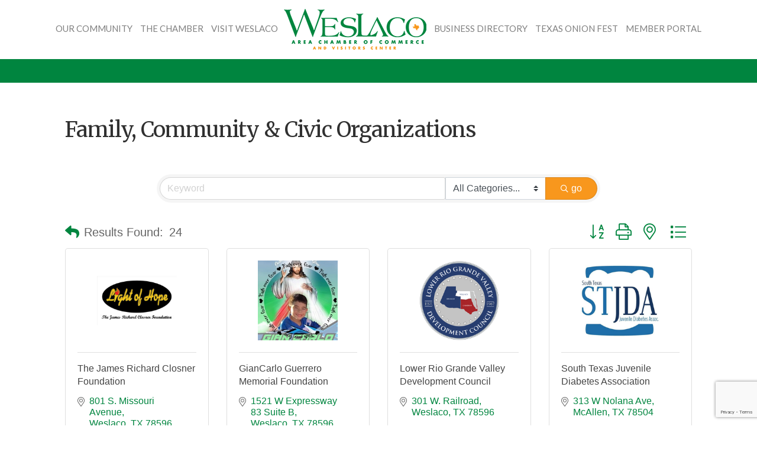

--- FILE ---
content_type: text/html; charset=utf-8
request_url: https://www.google.com/recaptcha/enterprise/anchor?ar=1&k=6LfI_T8rAAAAAMkWHrLP_GfSf3tLy9tKa839wcWa&co=aHR0cHM6Ly9idXNpbmVzcy53ZXNsYWNvLmNvbTo0NDM.&hl=en&v=PoyoqOPhxBO7pBk68S4YbpHZ&size=invisible&anchor-ms=20000&execute-ms=30000&cb=xnrawyi1if2y
body_size: 48701
content:
<!DOCTYPE HTML><html dir="ltr" lang="en"><head><meta http-equiv="Content-Type" content="text/html; charset=UTF-8">
<meta http-equiv="X-UA-Compatible" content="IE=edge">
<title>reCAPTCHA</title>
<style type="text/css">
/* cyrillic-ext */
@font-face {
  font-family: 'Roboto';
  font-style: normal;
  font-weight: 400;
  font-stretch: 100%;
  src: url(//fonts.gstatic.com/s/roboto/v48/KFO7CnqEu92Fr1ME7kSn66aGLdTylUAMa3GUBHMdazTgWw.woff2) format('woff2');
  unicode-range: U+0460-052F, U+1C80-1C8A, U+20B4, U+2DE0-2DFF, U+A640-A69F, U+FE2E-FE2F;
}
/* cyrillic */
@font-face {
  font-family: 'Roboto';
  font-style: normal;
  font-weight: 400;
  font-stretch: 100%;
  src: url(//fonts.gstatic.com/s/roboto/v48/KFO7CnqEu92Fr1ME7kSn66aGLdTylUAMa3iUBHMdazTgWw.woff2) format('woff2');
  unicode-range: U+0301, U+0400-045F, U+0490-0491, U+04B0-04B1, U+2116;
}
/* greek-ext */
@font-face {
  font-family: 'Roboto';
  font-style: normal;
  font-weight: 400;
  font-stretch: 100%;
  src: url(//fonts.gstatic.com/s/roboto/v48/KFO7CnqEu92Fr1ME7kSn66aGLdTylUAMa3CUBHMdazTgWw.woff2) format('woff2');
  unicode-range: U+1F00-1FFF;
}
/* greek */
@font-face {
  font-family: 'Roboto';
  font-style: normal;
  font-weight: 400;
  font-stretch: 100%;
  src: url(//fonts.gstatic.com/s/roboto/v48/KFO7CnqEu92Fr1ME7kSn66aGLdTylUAMa3-UBHMdazTgWw.woff2) format('woff2');
  unicode-range: U+0370-0377, U+037A-037F, U+0384-038A, U+038C, U+038E-03A1, U+03A3-03FF;
}
/* math */
@font-face {
  font-family: 'Roboto';
  font-style: normal;
  font-weight: 400;
  font-stretch: 100%;
  src: url(//fonts.gstatic.com/s/roboto/v48/KFO7CnqEu92Fr1ME7kSn66aGLdTylUAMawCUBHMdazTgWw.woff2) format('woff2');
  unicode-range: U+0302-0303, U+0305, U+0307-0308, U+0310, U+0312, U+0315, U+031A, U+0326-0327, U+032C, U+032F-0330, U+0332-0333, U+0338, U+033A, U+0346, U+034D, U+0391-03A1, U+03A3-03A9, U+03B1-03C9, U+03D1, U+03D5-03D6, U+03F0-03F1, U+03F4-03F5, U+2016-2017, U+2034-2038, U+203C, U+2040, U+2043, U+2047, U+2050, U+2057, U+205F, U+2070-2071, U+2074-208E, U+2090-209C, U+20D0-20DC, U+20E1, U+20E5-20EF, U+2100-2112, U+2114-2115, U+2117-2121, U+2123-214F, U+2190, U+2192, U+2194-21AE, U+21B0-21E5, U+21F1-21F2, U+21F4-2211, U+2213-2214, U+2216-22FF, U+2308-230B, U+2310, U+2319, U+231C-2321, U+2336-237A, U+237C, U+2395, U+239B-23B7, U+23D0, U+23DC-23E1, U+2474-2475, U+25AF, U+25B3, U+25B7, U+25BD, U+25C1, U+25CA, U+25CC, U+25FB, U+266D-266F, U+27C0-27FF, U+2900-2AFF, U+2B0E-2B11, U+2B30-2B4C, U+2BFE, U+3030, U+FF5B, U+FF5D, U+1D400-1D7FF, U+1EE00-1EEFF;
}
/* symbols */
@font-face {
  font-family: 'Roboto';
  font-style: normal;
  font-weight: 400;
  font-stretch: 100%;
  src: url(//fonts.gstatic.com/s/roboto/v48/KFO7CnqEu92Fr1ME7kSn66aGLdTylUAMaxKUBHMdazTgWw.woff2) format('woff2');
  unicode-range: U+0001-000C, U+000E-001F, U+007F-009F, U+20DD-20E0, U+20E2-20E4, U+2150-218F, U+2190, U+2192, U+2194-2199, U+21AF, U+21E6-21F0, U+21F3, U+2218-2219, U+2299, U+22C4-22C6, U+2300-243F, U+2440-244A, U+2460-24FF, U+25A0-27BF, U+2800-28FF, U+2921-2922, U+2981, U+29BF, U+29EB, U+2B00-2BFF, U+4DC0-4DFF, U+FFF9-FFFB, U+10140-1018E, U+10190-1019C, U+101A0, U+101D0-101FD, U+102E0-102FB, U+10E60-10E7E, U+1D2C0-1D2D3, U+1D2E0-1D37F, U+1F000-1F0FF, U+1F100-1F1AD, U+1F1E6-1F1FF, U+1F30D-1F30F, U+1F315, U+1F31C, U+1F31E, U+1F320-1F32C, U+1F336, U+1F378, U+1F37D, U+1F382, U+1F393-1F39F, U+1F3A7-1F3A8, U+1F3AC-1F3AF, U+1F3C2, U+1F3C4-1F3C6, U+1F3CA-1F3CE, U+1F3D4-1F3E0, U+1F3ED, U+1F3F1-1F3F3, U+1F3F5-1F3F7, U+1F408, U+1F415, U+1F41F, U+1F426, U+1F43F, U+1F441-1F442, U+1F444, U+1F446-1F449, U+1F44C-1F44E, U+1F453, U+1F46A, U+1F47D, U+1F4A3, U+1F4B0, U+1F4B3, U+1F4B9, U+1F4BB, U+1F4BF, U+1F4C8-1F4CB, U+1F4D6, U+1F4DA, U+1F4DF, U+1F4E3-1F4E6, U+1F4EA-1F4ED, U+1F4F7, U+1F4F9-1F4FB, U+1F4FD-1F4FE, U+1F503, U+1F507-1F50B, U+1F50D, U+1F512-1F513, U+1F53E-1F54A, U+1F54F-1F5FA, U+1F610, U+1F650-1F67F, U+1F687, U+1F68D, U+1F691, U+1F694, U+1F698, U+1F6AD, U+1F6B2, U+1F6B9-1F6BA, U+1F6BC, U+1F6C6-1F6CF, U+1F6D3-1F6D7, U+1F6E0-1F6EA, U+1F6F0-1F6F3, U+1F6F7-1F6FC, U+1F700-1F7FF, U+1F800-1F80B, U+1F810-1F847, U+1F850-1F859, U+1F860-1F887, U+1F890-1F8AD, U+1F8B0-1F8BB, U+1F8C0-1F8C1, U+1F900-1F90B, U+1F93B, U+1F946, U+1F984, U+1F996, U+1F9E9, U+1FA00-1FA6F, U+1FA70-1FA7C, U+1FA80-1FA89, U+1FA8F-1FAC6, U+1FACE-1FADC, U+1FADF-1FAE9, U+1FAF0-1FAF8, U+1FB00-1FBFF;
}
/* vietnamese */
@font-face {
  font-family: 'Roboto';
  font-style: normal;
  font-weight: 400;
  font-stretch: 100%;
  src: url(//fonts.gstatic.com/s/roboto/v48/KFO7CnqEu92Fr1ME7kSn66aGLdTylUAMa3OUBHMdazTgWw.woff2) format('woff2');
  unicode-range: U+0102-0103, U+0110-0111, U+0128-0129, U+0168-0169, U+01A0-01A1, U+01AF-01B0, U+0300-0301, U+0303-0304, U+0308-0309, U+0323, U+0329, U+1EA0-1EF9, U+20AB;
}
/* latin-ext */
@font-face {
  font-family: 'Roboto';
  font-style: normal;
  font-weight: 400;
  font-stretch: 100%;
  src: url(//fonts.gstatic.com/s/roboto/v48/KFO7CnqEu92Fr1ME7kSn66aGLdTylUAMa3KUBHMdazTgWw.woff2) format('woff2');
  unicode-range: U+0100-02BA, U+02BD-02C5, U+02C7-02CC, U+02CE-02D7, U+02DD-02FF, U+0304, U+0308, U+0329, U+1D00-1DBF, U+1E00-1E9F, U+1EF2-1EFF, U+2020, U+20A0-20AB, U+20AD-20C0, U+2113, U+2C60-2C7F, U+A720-A7FF;
}
/* latin */
@font-face {
  font-family: 'Roboto';
  font-style: normal;
  font-weight: 400;
  font-stretch: 100%;
  src: url(//fonts.gstatic.com/s/roboto/v48/KFO7CnqEu92Fr1ME7kSn66aGLdTylUAMa3yUBHMdazQ.woff2) format('woff2');
  unicode-range: U+0000-00FF, U+0131, U+0152-0153, U+02BB-02BC, U+02C6, U+02DA, U+02DC, U+0304, U+0308, U+0329, U+2000-206F, U+20AC, U+2122, U+2191, U+2193, U+2212, U+2215, U+FEFF, U+FFFD;
}
/* cyrillic-ext */
@font-face {
  font-family: 'Roboto';
  font-style: normal;
  font-weight: 500;
  font-stretch: 100%;
  src: url(//fonts.gstatic.com/s/roboto/v48/KFO7CnqEu92Fr1ME7kSn66aGLdTylUAMa3GUBHMdazTgWw.woff2) format('woff2');
  unicode-range: U+0460-052F, U+1C80-1C8A, U+20B4, U+2DE0-2DFF, U+A640-A69F, U+FE2E-FE2F;
}
/* cyrillic */
@font-face {
  font-family: 'Roboto';
  font-style: normal;
  font-weight: 500;
  font-stretch: 100%;
  src: url(//fonts.gstatic.com/s/roboto/v48/KFO7CnqEu92Fr1ME7kSn66aGLdTylUAMa3iUBHMdazTgWw.woff2) format('woff2');
  unicode-range: U+0301, U+0400-045F, U+0490-0491, U+04B0-04B1, U+2116;
}
/* greek-ext */
@font-face {
  font-family: 'Roboto';
  font-style: normal;
  font-weight: 500;
  font-stretch: 100%;
  src: url(//fonts.gstatic.com/s/roboto/v48/KFO7CnqEu92Fr1ME7kSn66aGLdTylUAMa3CUBHMdazTgWw.woff2) format('woff2');
  unicode-range: U+1F00-1FFF;
}
/* greek */
@font-face {
  font-family: 'Roboto';
  font-style: normal;
  font-weight: 500;
  font-stretch: 100%;
  src: url(//fonts.gstatic.com/s/roboto/v48/KFO7CnqEu92Fr1ME7kSn66aGLdTylUAMa3-UBHMdazTgWw.woff2) format('woff2');
  unicode-range: U+0370-0377, U+037A-037F, U+0384-038A, U+038C, U+038E-03A1, U+03A3-03FF;
}
/* math */
@font-face {
  font-family: 'Roboto';
  font-style: normal;
  font-weight: 500;
  font-stretch: 100%;
  src: url(//fonts.gstatic.com/s/roboto/v48/KFO7CnqEu92Fr1ME7kSn66aGLdTylUAMawCUBHMdazTgWw.woff2) format('woff2');
  unicode-range: U+0302-0303, U+0305, U+0307-0308, U+0310, U+0312, U+0315, U+031A, U+0326-0327, U+032C, U+032F-0330, U+0332-0333, U+0338, U+033A, U+0346, U+034D, U+0391-03A1, U+03A3-03A9, U+03B1-03C9, U+03D1, U+03D5-03D6, U+03F0-03F1, U+03F4-03F5, U+2016-2017, U+2034-2038, U+203C, U+2040, U+2043, U+2047, U+2050, U+2057, U+205F, U+2070-2071, U+2074-208E, U+2090-209C, U+20D0-20DC, U+20E1, U+20E5-20EF, U+2100-2112, U+2114-2115, U+2117-2121, U+2123-214F, U+2190, U+2192, U+2194-21AE, U+21B0-21E5, U+21F1-21F2, U+21F4-2211, U+2213-2214, U+2216-22FF, U+2308-230B, U+2310, U+2319, U+231C-2321, U+2336-237A, U+237C, U+2395, U+239B-23B7, U+23D0, U+23DC-23E1, U+2474-2475, U+25AF, U+25B3, U+25B7, U+25BD, U+25C1, U+25CA, U+25CC, U+25FB, U+266D-266F, U+27C0-27FF, U+2900-2AFF, U+2B0E-2B11, U+2B30-2B4C, U+2BFE, U+3030, U+FF5B, U+FF5D, U+1D400-1D7FF, U+1EE00-1EEFF;
}
/* symbols */
@font-face {
  font-family: 'Roboto';
  font-style: normal;
  font-weight: 500;
  font-stretch: 100%;
  src: url(//fonts.gstatic.com/s/roboto/v48/KFO7CnqEu92Fr1ME7kSn66aGLdTylUAMaxKUBHMdazTgWw.woff2) format('woff2');
  unicode-range: U+0001-000C, U+000E-001F, U+007F-009F, U+20DD-20E0, U+20E2-20E4, U+2150-218F, U+2190, U+2192, U+2194-2199, U+21AF, U+21E6-21F0, U+21F3, U+2218-2219, U+2299, U+22C4-22C6, U+2300-243F, U+2440-244A, U+2460-24FF, U+25A0-27BF, U+2800-28FF, U+2921-2922, U+2981, U+29BF, U+29EB, U+2B00-2BFF, U+4DC0-4DFF, U+FFF9-FFFB, U+10140-1018E, U+10190-1019C, U+101A0, U+101D0-101FD, U+102E0-102FB, U+10E60-10E7E, U+1D2C0-1D2D3, U+1D2E0-1D37F, U+1F000-1F0FF, U+1F100-1F1AD, U+1F1E6-1F1FF, U+1F30D-1F30F, U+1F315, U+1F31C, U+1F31E, U+1F320-1F32C, U+1F336, U+1F378, U+1F37D, U+1F382, U+1F393-1F39F, U+1F3A7-1F3A8, U+1F3AC-1F3AF, U+1F3C2, U+1F3C4-1F3C6, U+1F3CA-1F3CE, U+1F3D4-1F3E0, U+1F3ED, U+1F3F1-1F3F3, U+1F3F5-1F3F7, U+1F408, U+1F415, U+1F41F, U+1F426, U+1F43F, U+1F441-1F442, U+1F444, U+1F446-1F449, U+1F44C-1F44E, U+1F453, U+1F46A, U+1F47D, U+1F4A3, U+1F4B0, U+1F4B3, U+1F4B9, U+1F4BB, U+1F4BF, U+1F4C8-1F4CB, U+1F4D6, U+1F4DA, U+1F4DF, U+1F4E3-1F4E6, U+1F4EA-1F4ED, U+1F4F7, U+1F4F9-1F4FB, U+1F4FD-1F4FE, U+1F503, U+1F507-1F50B, U+1F50D, U+1F512-1F513, U+1F53E-1F54A, U+1F54F-1F5FA, U+1F610, U+1F650-1F67F, U+1F687, U+1F68D, U+1F691, U+1F694, U+1F698, U+1F6AD, U+1F6B2, U+1F6B9-1F6BA, U+1F6BC, U+1F6C6-1F6CF, U+1F6D3-1F6D7, U+1F6E0-1F6EA, U+1F6F0-1F6F3, U+1F6F7-1F6FC, U+1F700-1F7FF, U+1F800-1F80B, U+1F810-1F847, U+1F850-1F859, U+1F860-1F887, U+1F890-1F8AD, U+1F8B0-1F8BB, U+1F8C0-1F8C1, U+1F900-1F90B, U+1F93B, U+1F946, U+1F984, U+1F996, U+1F9E9, U+1FA00-1FA6F, U+1FA70-1FA7C, U+1FA80-1FA89, U+1FA8F-1FAC6, U+1FACE-1FADC, U+1FADF-1FAE9, U+1FAF0-1FAF8, U+1FB00-1FBFF;
}
/* vietnamese */
@font-face {
  font-family: 'Roboto';
  font-style: normal;
  font-weight: 500;
  font-stretch: 100%;
  src: url(//fonts.gstatic.com/s/roboto/v48/KFO7CnqEu92Fr1ME7kSn66aGLdTylUAMa3OUBHMdazTgWw.woff2) format('woff2');
  unicode-range: U+0102-0103, U+0110-0111, U+0128-0129, U+0168-0169, U+01A0-01A1, U+01AF-01B0, U+0300-0301, U+0303-0304, U+0308-0309, U+0323, U+0329, U+1EA0-1EF9, U+20AB;
}
/* latin-ext */
@font-face {
  font-family: 'Roboto';
  font-style: normal;
  font-weight: 500;
  font-stretch: 100%;
  src: url(//fonts.gstatic.com/s/roboto/v48/KFO7CnqEu92Fr1ME7kSn66aGLdTylUAMa3KUBHMdazTgWw.woff2) format('woff2');
  unicode-range: U+0100-02BA, U+02BD-02C5, U+02C7-02CC, U+02CE-02D7, U+02DD-02FF, U+0304, U+0308, U+0329, U+1D00-1DBF, U+1E00-1E9F, U+1EF2-1EFF, U+2020, U+20A0-20AB, U+20AD-20C0, U+2113, U+2C60-2C7F, U+A720-A7FF;
}
/* latin */
@font-face {
  font-family: 'Roboto';
  font-style: normal;
  font-weight: 500;
  font-stretch: 100%;
  src: url(//fonts.gstatic.com/s/roboto/v48/KFO7CnqEu92Fr1ME7kSn66aGLdTylUAMa3yUBHMdazQ.woff2) format('woff2');
  unicode-range: U+0000-00FF, U+0131, U+0152-0153, U+02BB-02BC, U+02C6, U+02DA, U+02DC, U+0304, U+0308, U+0329, U+2000-206F, U+20AC, U+2122, U+2191, U+2193, U+2212, U+2215, U+FEFF, U+FFFD;
}
/* cyrillic-ext */
@font-face {
  font-family: 'Roboto';
  font-style: normal;
  font-weight: 900;
  font-stretch: 100%;
  src: url(//fonts.gstatic.com/s/roboto/v48/KFO7CnqEu92Fr1ME7kSn66aGLdTylUAMa3GUBHMdazTgWw.woff2) format('woff2');
  unicode-range: U+0460-052F, U+1C80-1C8A, U+20B4, U+2DE0-2DFF, U+A640-A69F, U+FE2E-FE2F;
}
/* cyrillic */
@font-face {
  font-family: 'Roboto';
  font-style: normal;
  font-weight: 900;
  font-stretch: 100%;
  src: url(//fonts.gstatic.com/s/roboto/v48/KFO7CnqEu92Fr1ME7kSn66aGLdTylUAMa3iUBHMdazTgWw.woff2) format('woff2');
  unicode-range: U+0301, U+0400-045F, U+0490-0491, U+04B0-04B1, U+2116;
}
/* greek-ext */
@font-face {
  font-family: 'Roboto';
  font-style: normal;
  font-weight: 900;
  font-stretch: 100%;
  src: url(//fonts.gstatic.com/s/roboto/v48/KFO7CnqEu92Fr1ME7kSn66aGLdTylUAMa3CUBHMdazTgWw.woff2) format('woff2');
  unicode-range: U+1F00-1FFF;
}
/* greek */
@font-face {
  font-family: 'Roboto';
  font-style: normal;
  font-weight: 900;
  font-stretch: 100%;
  src: url(//fonts.gstatic.com/s/roboto/v48/KFO7CnqEu92Fr1ME7kSn66aGLdTylUAMa3-UBHMdazTgWw.woff2) format('woff2');
  unicode-range: U+0370-0377, U+037A-037F, U+0384-038A, U+038C, U+038E-03A1, U+03A3-03FF;
}
/* math */
@font-face {
  font-family: 'Roboto';
  font-style: normal;
  font-weight: 900;
  font-stretch: 100%;
  src: url(//fonts.gstatic.com/s/roboto/v48/KFO7CnqEu92Fr1ME7kSn66aGLdTylUAMawCUBHMdazTgWw.woff2) format('woff2');
  unicode-range: U+0302-0303, U+0305, U+0307-0308, U+0310, U+0312, U+0315, U+031A, U+0326-0327, U+032C, U+032F-0330, U+0332-0333, U+0338, U+033A, U+0346, U+034D, U+0391-03A1, U+03A3-03A9, U+03B1-03C9, U+03D1, U+03D5-03D6, U+03F0-03F1, U+03F4-03F5, U+2016-2017, U+2034-2038, U+203C, U+2040, U+2043, U+2047, U+2050, U+2057, U+205F, U+2070-2071, U+2074-208E, U+2090-209C, U+20D0-20DC, U+20E1, U+20E5-20EF, U+2100-2112, U+2114-2115, U+2117-2121, U+2123-214F, U+2190, U+2192, U+2194-21AE, U+21B0-21E5, U+21F1-21F2, U+21F4-2211, U+2213-2214, U+2216-22FF, U+2308-230B, U+2310, U+2319, U+231C-2321, U+2336-237A, U+237C, U+2395, U+239B-23B7, U+23D0, U+23DC-23E1, U+2474-2475, U+25AF, U+25B3, U+25B7, U+25BD, U+25C1, U+25CA, U+25CC, U+25FB, U+266D-266F, U+27C0-27FF, U+2900-2AFF, U+2B0E-2B11, U+2B30-2B4C, U+2BFE, U+3030, U+FF5B, U+FF5D, U+1D400-1D7FF, U+1EE00-1EEFF;
}
/* symbols */
@font-face {
  font-family: 'Roboto';
  font-style: normal;
  font-weight: 900;
  font-stretch: 100%;
  src: url(//fonts.gstatic.com/s/roboto/v48/KFO7CnqEu92Fr1ME7kSn66aGLdTylUAMaxKUBHMdazTgWw.woff2) format('woff2');
  unicode-range: U+0001-000C, U+000E-001F, U+007F-009F, U+20DD-20E0, U+20E2-20E4, U+2150-218F, U+2190, U+2192, U+2194-2199, U+21AF, U+21E6-21F0, U+21F3, U+2218-2219, U+2299, U+22C4-22C6, U+2300-243F, U+2440-244A, U+2460-24FF, U+25A0-27BF, U+2800-28FF, U+2921-2922, U+2981, U+29BF, U+29EB, U+2B00-2BFF, U+4DC0-4DFF, U+FFF9-FFFB, U+10140-1018E, U+10190-1019C, U+101A0, U+101D0-101FD, U+102E0-102FB, U+10E60-10E7E, U+1D2C0-1D2D3, U+1D2E0-1D37F, U+1F000-1F0FF, U+1F100-1F1AD, U+1F1E6-1F1FF, U+1F30D-1F30F, U+1F315, U+1F31C, U+1F31E, U+1F320-1F32C, U+1F336, U+1F378, U+1F37D, U+1F382, U+1F393-1F39F, U+1F3A7-1F3A8, U+1F3AC-1F3AF, U+1F3C2, U+1F3C4-1F3C6, U+1F3CA-1F3CE, U+1F3D4-1F3E0, U+1F3ED, U+1F3F1-1F3F3, U+1F3F5-1F3F7, U+1F408, U+1F415, U+1F41F, U+1F426, U+1F43F, U+1F441-1F442, U+1F444, U+1F446-1F449, U+1F44C-1F44E, U+1F453, U+1F46A, U+1F47D, U+1F4A3, U+1F4B0, U+1F4B3, U+1F4B9, U+1F4BB, U+1F4BF, U+1F4C8-1F4CB, U+1F4D6, U+1F4DA, U+1F4DF, U+1F4E3-1F4E6, U+1F4EA-1F4ED, U+1F4F7, U+1F4F9-1F4FB, U+1F4FD-1F4FE, U+1F503, U+1F507-1F50B, U+1F50D, U+1F512-1F513, U+1F53E-1F54A, U+1F54F-1F5FA, U+1F610, U+1F650-1F67F, U+1F687, U+1F68D, U+1F691, U+1F694, U+1F698, U+1F6AD, U+1F6B2, U+1F6B9-1F6BA, U+1F6BC, U+1F6C6-1F6CF, U+1F6D3-1F6D7, U+1F6E0-1F6EA, U+1F6F0-1F6F3, U+1F6F7-1F6FC, U+1F700-1F7FF, U+1F800-1F80B, U+1F810-1F847, U+1F850-1F859, U+1F860-1F887, U+1F890-1F8AD, U+1F8B0-1F8BB, U+1F8C0-1F8C1, U+1F900-1F90B, U+1F93B, U+1F946, U+1F984, U+1F996, U+1F9E9, U+1FA00-1FA6F, U+1FA70-1FA7C, U+1FA80-1FA89, U+1FA8F-1FAC6, U+1FACE-1FADC, U+1FADF-1FAE9, U+1FAF0-1FAF8, U+1FB00-1FBFF;
}
/* vietnamese */
@font-face {
  font-family: 'Roboto';
  font-style: normal;
  font-weight: 900;
  font-stretch: 100%;
  src: url(//fonts.gstatic.com/s/roboto/v48/KFO7CnqEu92Fr1ME7kSn66aGLdTylUAMa3OUBHMdazTgWw.woff2) format('woff2');
  unicode-range: U+0102-0103, U+0110-0111, U+0128-0129, U+0168-0169, U+01A0-01A1, U+01AF-01B0, U+0300-0301, U+0303-0304, U+0308-0309, U+0323, U+0329, U+1EA0-1EF9, U+20AB;
}
/* latin-ext */
@font-face {
  font-family: 'Roboto';
  font-style: normal;
  font-weight: 900;
  font-stretch: 100%;
  src: url(//fonts.gstatic.com/s/roboto/v48/KFO7CnqEu92Fr1ME7kSn66aGLdTylUAMa3KUBHMdazTgWw.woff2) format('woff2');
  unicode-range: U+0100-02BA, U+02BD-02C5, U+02C7-02CC, U+02CE-02D7, U+02DD-02FF, U+0304, U+0308, U+0329, U+1D00-1DBF, U+1E00-1E9F, U+1EF2-1EFF, U+2020, U+20A0-20AB, U+20AD-20C0, U+2113, U+2C60-2C7F, U+A720-A7FF;
}
/* latin */
@font-face {
  font-family: 'Roboto';
  font-style: normal;
  font-weight: 900;
  font-stretch: 100%;
  src: url(//fonts.gstatic.com/s/roboto/v48/KFO7CnqEu92Fr1ME7kSn66aGLdTylUAMa3yUBHMdazQ.woff2) format('woff2');
  unicode-range: U+0000-00FF, U+0131, U+0152-0153, U+02BB-02BC, U+02C6, U+02DA, U+02DC, U+0304, U+0308, U+0329, U+2000-206F, U+20AC, U+2122, U+2191, U+2193, U+2212, U+2215, U+FEFF, U+FFFD;
}

</style>
<link rel="stylesheet" type="text/css" href="https://www.gstatic.com/recaptcha/releases/PoyoqOPhxBO7pBk68S4YbpHZ/styles__ltr.css">
<script nonce="b9T7Lxa42iDbvor5mn7HTw" type="text/javascript">window['__recaptcha_api'] = 'https://www.google.com/recaptcha/enterprise/';</script>
<script type="text/javascript" src="https://www.gstatic.com/recaptcha/releases/PoyoqOPhxBO7pBk68S4YbpHZ/recaptcha__en.js" nonce="b9T7Lxa42iDbvor5mn7HTw">
      
    </script></head>
<body><div id="rc-anchor-alert" class="rc-anchor-alert"></div>
<input type="hidden" id="recaptcha-token" value="[base64]">
<script type="text/javascript" nonce="b9T7Lxa42iDbvor5mn7HTw">
      recaptcha.anchor.Main.init("[\x22ainput\x22,[\x22bgdata\x22,\x22\x22,\[base64]/[base64]/UltIKytdPWE6KGE8MjA0OD9SW0grK109YT4+NnwxOTI6KChhJjY0NTEyKT09NTUyOTYmJnErMTxoLmxlbmd0aCYmKGguY2hhckNvZGVBdChxKzEpJjY0NTEyKT09NTYzMjA/[base64]/MjU1OlI/[base64]/[base64]/[base64]/[base64]/[base64]/[base64]/[base64]/[base64]/[base64]/[base64]\x22,\[base64]\\u003d\x22,\[base64]/DvmNzKE/CsMOJbW7Cs2hsw5rDl8KoXV3Do8OZwowjwqgZMsKYAMK3d1bCvGzChAUhw4VQXF3CvMKZw6LCpcOzw7DCvMOZw58lwopMwp7CtsKPwqXCn8O/wr8Sw4XClR7CkXZ0w7LDpMKzw7zDisObwp/DlsK5I3PCnMKUQ1MGGcKQMcKsOAvCusKFw4pRw4/CtcOHwpHDihlncsKTE8KMwqLCs8KtFQfCoBNWw4XDp8Kywo7DgcKSwocBw7cYwrTDusOmw7TDgcK7BMK1TjPDu8KHAcKBaFvDl8KbOkDCmsO/[base64]/cQ/CpVfDrsOUYVU8w5FowrHCr1t9YjkfRsK5JznCkMOYScOewoFZR8Oyw5oSw7LDjMOFw4YDw4wdw64zYcKUw5UYMkrDshlCwoYFw7HCmsOWAS8rXMOHKzvDgX/[base64]/Dum1iVz4xTXhxM8KDw7ZkXGXDiMKwK8K/TQLCkijCvTLCocOvw7PCuRrDjcK1wpbCgsODKMOuE8OkLH/CqCQHdcK+w7jClsKawqnDsMKzw4lbwptdw7XDp8KabsK1wr/Ck1TClMObXGnDs8O8woVHDjbClMKSGsOdOcK1w5bCjcKHRDHCj17CosKxwowpwohww4pDeXMTFC9EwrLCqjLDnyldahVgw4QdT1d8HMOGZmNvw4MCKwpZwoUuc8KxXsKgWDvClnrDuMKjw4vDj2vCh8OmBhINM0XCgcKlw6DDs8KQH8O/F8Okw5jCn1vDiMKxKnDCi8KPK8OIwqLDucO9ewHChi/DsCfDkMOqacOCXsOnRcOGwqIDLsODwrnCq8OKXQfCvBcpwq3Cjld4wqFyw6vDj8KmwrcTIcOgwrXDik/[base64]/[base64]/ClS1bFMOvK8KhXGvDoAfDkC4fDcK/woPCp8KKw70/a8OhKMOvwrXCmsKlAHPDmMO/wqsdwp1Ow7bCosOLRmjCscKKIsOaw67CpsK/wooEwpg8LxbDssKxU23CqxPChGMzQWZ8UcOfw4PCkmNxaX3DgcKuJ8OEHsOkMgAcYGgZDAfCpnrDqcKfw7bCu8K9wp5Jw5/DnyLCiQ/Cmx/ChcOxw6vCucOUwoQawrILJD18Tlp9w4vDr3nDkRTCrzXCuMKgHC5OTXxRwqk5w7psA8KKw7BuQFHCq8KHw6XCh8KwTMO/RsKqw6HCscK6wrPDsB3CuMO5w6vDucKBLlMwwr3CiMO9wo3DjQJew5vDpcOfw4DChCsmw7M8CcKNaRDCicKVw7x/Z8OLLXzDollHCGlfXcKgw6xpPAvDpEjCkwp/FmtIcwLDmMOeworCl2HCqAwIUy1Uwo4COl4dwqzCg8KPwolaw5xjw6nDmMKYwpMkwoEyw7vDjRnCljXCjsKKwofDmCPCtkrDssOGwoELwqRbw497KcKXwrHDgB8iY8KAw7YfS8OZMMOLfMKHc1J6D8KYV8OhQ1V/[base64]/DkxPDq8OlwodMwr/DkDkjw4phwqdTDMKxwp3ChA7DpcKpOMKFEh55C8KMNTPCgMOSPTx1NcK9LsKiwolswoLClglcM8OxwpEYUCLDhsKvw7zDtsKAwppHwrPCl0prGMKuw5tuIAzDmsKdHcKDwp/[base64]/Cq1tZCm9DUVjDgHbCo8Oqw70uwpjCp8KTY8Kyw7cCw6jDuWHDiDvDtiBUeFA8OsOyGUJ8wqbCk2hmdsOkw6l9BWjDnnELw6ZDw7FlDxzDriMCw5bDj8Ocwr5bEcOJw6MbcRvDqQlEP3B4wqXCisKWFGQuw7zDnsK1wofCi8OVBcKtw4/Cm8OSwpdXw7XCgMOWw6ULwoHDscOBw7rDnSRrw4TCnjzCncKGEkbCkAzCmCHCsCEbA8KRbQjDuk9CwpxYw7smw5bDoGxOw59twpXDo8OQwppNwqbCtsK/PjhjL8KndsOBAcKjwpXChgnDqAPCtxo5wrvChmfDgWwzTsK6w73Cs8K8w7PCl8OIw7bCksOlbMOFwoXDg0nDihbDjcONRsKhNcOTPzR7wqXDkWXDl8KJHcOzXMOCNTMdH8OLSMORJxHClz4GHcK2w5jCrMOrw7/DoDAKw4IGwrcDw7dnw6DCkx7DvG4qw4nDgVjCmMOOXU99w59iwrtFwokqQMK1w6kLRcKzw7fCgMK1BsKMWAZmw4TCm8KwCRosInLCocK7w4vCswPDihzDrcKZPy3DssOGw7jCsSxEd8OMw7M8TXRMU8Omwp3DkC/[base64]/[base64]/CtcO8w77CgGsIUcKVH2DCl2zDs8Kpw5tFwoHDpcOZwq00EXHCni0lwrsMNsKmcFFfb8K7wqh+eMKswqTDvMO4bG3CoMKgwpzCoSLDpMOHw5zCgsKpw54vwo5cF19Cw6zCtRBkc8Kmw6XCkMK/X8K5w5vDj8KrwpJtT1FuE8KUJ8OIwq0je8OAFMO0VcOuw4/DlAHCtinDuMOPwrLCgMKAw75nTMOSw5PDiFU7Xz/[base64]/w63DvGXCmcKYwrzCuMKxwpENBQPCtkFiVMOfA8OsUMKGY8O8XMOvwoMcIAPCpcKcTMO3AXZpIMOMw75KwrrDvMKAwqViw7/Di8OJw4nDsHZ0fBhLezJFGC/DmsOTwobCuMOzbnJjDRrCrMKpJHdzw6NXRUJZw7slDzd9BsK8w4nCmiEzTsOoSMOHX8KSw5Yfw4/DnxBcw6fDmcO/JcKmB8KjZ8OPwpEVWRDCu2XCpsKbB8ONJy/[base64]/b3HCi1rCgMKhGA9PGxF/GW7ClMKbwqsow5fCrcKzwqMvBHoMP1wzbsO6EMOEw5B3b8KTw6AVwqZuw6jDiRvCpS3CjcKgdFIjw4XCpyJWw4XCg8Ksw5Mew7RQGMK2wrsiCcKBw7lEw5rDl8O/Y8KRw4vCgcOlRcKcU8KEVcOqPxjCmAzCnBhMw7/[base64]/[base64]/w4lgwpAJw518w54QE8Onw4Akw4nDpREnCQ7Cs8K7XMOkDcO4w5Q/GcOOeWvCiwcpw7PCvhTDqAJNwpY1w6kpBgZzJwLDh3DDqsOUHsOMcxXDusOcw6kwAzR4w7nCpsOLeQLDkRVcwq3DjsKUwr/CgsK0S8KveVh1aQRZwp4kwpt/[base64]/ChD/DiMK0PDrDmAdpw5DCpAnDlg3Dq8K5CRzCol/DsMO0DVVEwrokw5EFbcO2Yllfw67CuWTCmMKfN1HCvnHCuTRAwrHDpGLCssOQwo3CjhNHd8KbVsKIw7FuaMKhw7wGW8K0woDCpiZ8bz87P3/DrjRHwqoYT3A7WDZjw5sEwo/DiSI3esODZAHDlHnCnFnCtcOWb8K+w4RAWjohwosURHA4asO8bUEAwr7DhQ5rwpVXacKabDQqLMKQw6PDssOkw4/DiMKXWcKLw4w4esOGw6HCp8OVw4zDh2oPQgHDk0c4woTComPDsikywpkxFcOQwr/DjMKew5LCi8OOAF3DgT0nw4HDk8O7esKww7BOwqnDo0nCninDgwLDkUcBWsO6cCnDv3FHw5rDiF8swpBvwpgSbnXCg8O9MsKsDsKjcMOaP8KPKMOGAx18F8OdZcOURRhXw5jCi1fCq0rChT/[base64]/CvcOhwqrClsONBFjClMKHwqPDpxPDiGbCvsOmbQk0dsKdw6Buw6/Dh0TDscOOD8Ksek7DlnjCmMKYDMOMN1IBw401S8OmwokqIMO9GBwhw5vCqsOQw753wrs9d07Dol0+worDrMKBwojDksKQwq9RPAPCqcOTbVpWwpjCisKiWihNDcKbwpfCpjjCkMOeWnpbwrHCrMKgZsOICVHDn8O4w4/[base64]/FgBkwr04worDmF9IwpsQUG/CoxlMwp3DtFLDlh/DksKifmbCrsOEwrbDg8OCw5wsQ3MPwqsUSsOANsOFWmXCmMOjw7TCm8K7b8KXwrM3DsKZwpvDvsKVwqlmUMKIAsKRXxXDuMKVwpUEw5RGwpXDvgLCnMKdw5zDvC3Dv8K+w5zDscKPGMKif1hMwqzCsyo1WMK2wr3DscODw5LClMKPccKvw7/ChcOhD8ODwqzCssKiwpPDli01K3l2w7bCvCbDj0k+w4YWaBNYwqlZScOcwrVwwrnDhsKHecKLFWdAXHzCusOydQFZd8KTwqc2BcKOw4LDiCs4c8K5ZcKNw7jDjwHDvcOrw4s+AMOFw5nDoD1ywpPClMOAwpIcOg4JWsOfbQ7CvE5lwpJ7w6jDpD/[base64]/DrnjCjXXCrsKow75kQWlKPcKOwpnDkVzDi8KJATPDpmIvwpvCvsOiw5IQwqbCo8KTwqLDjTLDr1sgXUfCshwFKcKtV8OBw59GU8KCasOeHmYHwqzCssOgTDrCo8KywpIKf3/CoMOuw6o9wqF1NcOZLcKSHkjCp35jLsOew5XDoitQaMOlEsOSw6YXaMONwrpVK3giw6gAFkXDqsOSw6RnODjDvm0TIhTDiG0eIsKAw5DDohw+wpjDkMOLw5RVV8KVw6HDo8KxJMOxw7jDmyTDkBQ6XcKSwrMSw4B2HMKUwrs/SsKvw7vClFdVRjfDrCAeSW99w53CoGbCtMKww47Dp0dcPcKYUxPCjlHDnCnDjAnDg03Dh8K/w77DmQ19wooaLsObw6rDsUXCr8O7WMOlw4rDgiIkSEzDgsOYwrfDvW4ELGDDhsKOfsOhw4V6wp3DhMKMXFHCkE3Dvx/Co8KhwrLDo0ViUcOJOsOYAcKGw5Niwp3CgyPDlcOrw4wEJMKve8KLM8KSWMOiw4B3w4lPwpVJesOZwqXDscKnw5Z9wqTDoMKlwrlQwp1Cw6cnw4zDnWxJw4IEw7/DrsKWwrnChQ/Cg33CjTbDmCfDnsOCwovDlsKow4kdAS4+E2w0THfCtjvDrcOow53DhMKFXMK2w4JiKzDCpngwVQPDuFZFdsKpbsK2GxHDj2PDqSzDhFbDqx3DvcOiAXcpw4PDn8OwIzzCpMKNdsObwpB/wr/DjMOXwp3Ct8Obw7PDisO/GsK6U37DrcOGcysYw5nDnHvCuMO8MMOgwo8Bwo/[base64]/[base64]/YQUrw5dZIMKiw7LCvG7DhEV2wrPCo8O4P8Ocw6t3dcK5Q2FVwqUtw4MzRMKvQsKXWMOKcVZQwq/Cp8OVZUY9cnNrQ0VcdTXCl1MxUcO/[base64]/CpW0Gw4Rdwr7Csk0Wwq1NwrAXEFbDkX5RO0Bew7zDi8OYCMKHKErDkMKZwqk6w53DmsKWcsKCw61jwqU1NTxPwqp/JA/Cqw/Cg3jDg27CtmbDm3RKwqfCrTfCrsOOw5nCgSbCssKlZwduwqRuw48+w4zDg8O0VR9Awp02wokGcMKQeMOOccOrVWZLDcKsCRXDhcO3ZMKrcxdYwp/DmcKtw57DgsKjFm0pwoUKOl/[base64]/DpVBIMMONU8KgUcKNTsOTw5nChVsqwprCtXpfwqM+w4IEw7/[base64]/CnsKPw4zCokHDssOMV8Opw63CucODaAlgwqTDosOHVB/CnVx2w7bDvxcFwq4VG1zDnCNOwq09LQHDizfDp1zCrEZNGV4WE8K5w51ECcK2EjbDocOIwpDDocOzecOzesK0wrbDjTzDpsOcQEI5w4vCrAvDo8KTF8OwGsOxw63DpMK3GsKUw6HCvsO8bMOLwrvCtsKQwonDo8OUXSgAw7XDtR/Cv8KQwphHd8KKw6tTcsOWL8OdWgrCl8OzOMOce8OrwrYyZ8KRwofDs0FUwrcVIx8+LsOwfTrCjFYJFcOtaMOow6TDhQrChVzDnWAew7rDq1pvw7rClhBcADXDgsOPw599w4VKKRnCgjEawr/CkCU0BjrChMKaw4bDi2xXWcKgwoYqw5/Cq8OGwonDgMOvLsKYwrcYJsOyfsKGccOzOnQwwqfDhsKMGMKEUy9pN8O2PBfDh8Oyw5I+XgTDjU3CmjHCu8Ohw4/DmgfCuzfCicOjwo0Yw593wpEEwrTCssKDwqjCuDxYw5N4bmzDj8KkwoBua3EGeDl8SW/DmcKnUzQ7PARIPsOpMMOVFMKJXDnCl8OOGCbDs8KJH8K9w4HDlzR0KRMswr0rYcOTwrzDmStqUcKBcnLCn8OMw7gHw5sDBsOhHyrDlRDCpRoMw4Y0w4/Cu8KTw4XCkH8fJUF/X8OTOcOvDsODw5/DtgJmwprCn8OTVzc+dcOiH8OBwpbDosOgAxnDssK4w6M/[base64]/ChgjChE3CsWwCwr94XcKnw4Zlwr9kw6F+MsKgw47ClsK2w7paBwTDqsKvOjUHKcK9e8Oacg/DhMO1BcKNKBYoTMKbRmXCmMOfw5zDnMObKyTDiMKxw67Dm8K3BTsowqzCnWfCsEAWw4sKKMKpw5U/wp0ufsKrwpDCvirCowRyw5jCp8OWPgLDsMKyw64ABsO0KiXDlRHDsMOyw6LChS/[base64]/DtsOJw6w7w73DlcOnfmZfwpdUay1hwqjCjm9nSMO/wrbCgktOcmHCrklJw7nCt0Ehw57CosOyZw5BXgzDqgfCkjQ1eiocw7QjwoYCOsODw5fCk8KPV0kMwq8SXQjCtcOGwr8swo1TwqjCoCHCh8KaHjbCqRRud8OTZQzDpwMZIMKdw7dqFlA5VsOWw45BCMK6F8ObQ3RgBH/CscObXMKeMRfCpsKFBG3Dj1/CjnIbwrPCgEkFEcOswpPDlSNcEBhvw6/CssO8TTMeA8KIOMKEw4jChk/[base64]/Dh8Kywp5RM8OAFn7DvRwkwrJww7ZmO0AowrTDrsO9w7EYLE1mCnvCuMOndsKXb8Kgw7AvNHoKwqoYwqvClnt3w7TDtMK/K8OYFsKTM8KHWVnClXBcRnPDpcKIwo5NBcKlw4jDlcKkYF/CvArDsMOOJMKNwo8Bwp/Cg8ORwq/DrcKLd8O9w7bCuWM7UcOVwp3Cu8O2PBXDsFM4WcOmDWguw6DDtsOAU3DDj1geS8Oewo1ySn5AZijDg8K6w4gEHsK+cnnCv33DmcOXw5wewpc2wrvDiWzDh3YBwpHDrcK7wolzLMKpC8OzMijCs8OEH1QLwol1LEk7VmXCrcKAwoZ3R2lDMMKKwqnCv13DjcOcw55/w45mwpPDhMKWIHo0RcO0IRXCuzrDpcOew7JoL37Cq8KWVm/DvMK2w78Sw6pQwohdWWvCtMOMacKYUcKfIixzwoXCs3RXI0jCl3xadcK5HREpwq3CqMOoQkvDt8KHZMKnw5/DqMKbLMOHwoljwoDDrcKCPMOHw6nCksKWH8KgIFvCsBPCsjwFeMO5w5TDmMO8w6Zww50ZL8KQw5BKCzTDvCpELcKVI8KUTR88w4R0fMOCecKiwqzCvcK4woQmLAzDr8OowozChD/DmB/[base64]/CrxjCoz/Cl8O0wosXwrlnAcKrw7FMRixoLcK5JmlIFsKqwoltw5LCoxDDoUPDnGnCkcO1wpLCuX/DssKmwr3Di2XDiMOyw4LCqxMnw4MFwrplw5U2aXMtOMK+w6gxwpTDssOkwpfDjcKGYRDCt8KRTikaZ8K2X8OcWMKXw7N6MsORw4oYDx3Dv8K9wpzChSt8wq3DpzDDqCnCjxYnCEJswpDCtnvDhsKuRsO4wogtDMKkP8O9wozCh0ZvaDcoW8KCwq5YwpNbwqFOwp/[base64]/[base64]/[base64]/Cv8OnDXnCu8OqwoXDkVHCmToBwpUBw6rDlsOSTFBcKmXCssOlwqHClcKcCcO9WsO9CMOuXsKOF8OCTj/CuA9QMMKowoTDscKRwqDCh0AEMsKJw4bDp8O6RHQVwo3DnsKMMVDCp0UiXDTCixknasKbehnDtBACCX3Cj8K9cDTCkk0yw6xuXsK5IMKEw6nDn8KLwppTwpLDiDjCu8Ksw4jCsSN3wq/[base64]/CjDPCvw03RHzDmWDCj8OUwqFowrLCkBDDksO6wqfCk8O2cCRZwqjCssO8U8Ofw6LDmQrCplLClMKIwonDocKSLXzDsWLClQ3DssKdHcOTXkZcKnlIw5TCqDdkwr3DgsOac8Kyw4zCqUM/[base64]/CvXBOAsKYTyHCrMKNwoBaThvCu2/[base64]/K8KVw6PCocK3X8OowqfDlAzDgCjCtgrCmBttC8KPw6ERw4chw6ZYw7Niw6PCtQjDtHBJJCtJRBbDisOtQMKRfXfCmsOww65oMFoiU8O8w4gWIX9swrsqPsO0wqY3C1DCo0fCg8OCw4xQbcOYb8KQwqbDt8Oewp0ASsKyRcOtScKgw5UiRcOsOw8FPMKWKk/DgcK9w6lMM8OiPSPDrcOVwobDtsOSwppKYUJWChQLwq/Co3kew6QjOWbDtCXCmcKDGMKAwonCqgB1P3fCqn7Cl2fDq8OTS8Osw5TDuGPCrxXDk8O/VHICcsOzBsKxS3sZAUNawqDCg3dXw5PCu8KRwoM3w7nCvMKrw7MXEgkqKMOUw7vDqD9nFMORRi4uCFkewpQiCMKDwpTDmDVuG0NHIcOhwpsOwqoAwq/CmsOMwromc8OGYsOyHjDDscOgw4dge8KRMAZrRsOyLBfDhQ89w4UaG8OfH8OEwpB0fhELB8KNFgvCijwkXSrCjlTCsjpOecOiw7vCu8KqdSNbwoY4wqFrw6xbXDA6wq4ww5LDpCPDhsOzHEosIsOgERATwqQ/V34nNwYRMQYGH8KUcsOPZ8KPHlrCoVHDiShcwqodfAsGwonDrMKFw7PDmcKeelbDkEZaw65xwp9+T8KPC0TDnGxwMcOyNsK1w4zDkMK+TmlvNMOyJmNBwo7CuFlhZH9bbBN4RWFtf8KVKsOVwp8iMcKTLsO7McOwXcOkVcOrAsKNDMOAw4YMwpM/WMOUwpgebgFFR2xmAcOGQW55UE5hwqDDhsOqw7Jow4h7wpAwwopgaAl+anDDisKEw7YxQmHDosOyesKiw7rDlcOQHcK4fB3Cj3TCkgR0wpzCssO0Ky/CisODOcKswqY0wrPDkX4cw6p2KEBXwqvDgnzCncO/PcOgw5LDg8OJwpHChyfDp8K7C8ODwqYkw7bCl8Krw6bDh8KcfcO6Tm95ZMKfEALCtTzDvsKjK8Owwr/Dl8OPIx0Xwr/DicKPwoAew7jCgTvDmcO2w4HDksOqw4fCpcOewpwwFh9qYRjDl2x1w69qwqoGL3ZWYlrDusO/wo3Cin3DqMKrASPDgUXCkMOhdcKgN07Ct8ObNsKgwqp1Bn9HR8K5wrdjwqTCjxV5w7nCi8K/McOKwos/w7lDNMOuBFnCnsKiA8K7AAJXwozCl8ODIcKUw4gHwr0pVxxbwrXDv3ZUccKPf8KtKXc6wp1Ow7/DiMO9CsOPw616IsOTCMKKZzhZwp/DmcODOMKsS8KMasO/EsO3bMKSRzE/GsOcwr4Hw6fDnsKQwqRRfT/CksO/wpjCsi0ISyAcwrnDgEY1wqTCqHTDsMOxw7pCQj7DpsKjfFzCu8OBBHLDkCzCvXIwasKFw4DDkMKTwqdrMcKMa8K3wr8rw5LCuzhTVcO/DMOQVCxsw6LDtWUXwo01McKAAcOBGE3CqUYEO8OxwoLCmBzCpMONZsO0aXY2GXc3w61aLB/[base64]/DusOEw4PDoGUnX8OPwq3Dh8KNScKIwoHDmsKvwpTCvD5Tw6ZzwoZVw6hkwp3CpBZUw7JuWHzDmsOcSjXDn1XDrcOdMcOpw5YNw5QCKsK2wo7Dm8OSKX3CuCIWHSnDkFx+wqYkw6bDsk86RFjCrUZ9LsK9SSZNw6dMVB5KwqXDkMKGQEpswo9/[base64]/CvsKgwoVLDAs3RMOfw4LDgSTDicOlwqZOWTvChUhww7JUwqZuXcO1MBHDmwHDhcO7wqBkw5t5JU/[base64]/Cg1V4w4M4cALCs8OfJsORVE/CuE5qJcOYwr8Ycn0gQ8OEw67Ct3U0wpXDncKmwojDscKJRFhQPMKww7/Ct8ObcHzChsK7w5TCignCiMOxwrHCiMKUwrFFEgbCvcKFbMOZXiTDucKiwrTCl3UKwqTDil4Nw5DCsCQSwqDCvsK3woJ4w7s9woTDjsKZWMODwqbDsw9Nwo4yw6Anw4XCqsK6w4scwrFICMOhZ3/DtmLCocOWwr9rwrsHwrg5w4czdgdcUsKBGMKLwoIYMVnDiizDmcOSVGI1CsOvOlF6w5kJw4TDkMO4w63DiMKtLMKpScOSXV7DucKwbcKAw5/CmsKYJ8OUwqLChXbDiWzDry7DsDEtYcKCRMOLdSLCgsK1JFtYw5rCo27DjVQmwrTCv8Kwwox6w67CvsOgMMOJI8KmHsKFwph0FX3Cl3FCITDClMKgKQQ2WcOAwqABwqJmRMKnw6cUwq58wroQQ8O0MMO/w6UjZnVow75nw4LCv8OXTsKgYCPCjcKXw6lhw4PCjsKkBsO5wpDCuMOyw4B9w5XDsMO4R03CsVdwwrbCksKbJE5zdcKbNlXCrMOdwq1sw7bCiMObwq0Xwr/Dom5Tw7dlwow/wqkkbwfCj2nCnUvCpnXCucOyRELCqE9lesK6c2XCm8Orw4sKMjpgfXFHF8Oiw4XCnsOBGnfDrz4xFF4ff3TCtC1IR3Y8QhA3UcKNNm7DtMOnc8KCwp/Dl8KuXmYnDxrDksOed8KGw4bDsl/DmmjDusONwqDCgjpILsKywpXCqx3CvEfCpcKbwpjDqcOYTQ10MlrDo0JFXjcHNMObwpHDqH5hbGBFZRnDu8KcbsOhQsOyEMKqfMOlwo1qaRLDg8K+E1LDhsK4w4gRbsOgwpRTwp/[base64]/CuRpZw7nCtVxMw7cYw5/[base64]/ecK/w43Cn8OVCgvDicKew4diAn7Cvm/DvT8nTMO6dlJiw4LDp0rDjMOmO1fCpWNVw7cUwrXCiMKHwr7ClMKZfX/[base64]/DnCUbDMOIwqxUF1F0wq7DocKxw7TDpsOcw7zCo8OHw7PDg8OEaF1nwrvClxYmMTvDucOPGMK9w7jDlMO+w6MWw4HCusKuwpPDm8KSRELCuydtw7/[base64]/CgMKbIWnDsMKeEMO4e1jDjcKkwqZgF8OdwrdNwojDpC9Cw6DCtiXDg13DgcObw7zCoCg7AcOMw51XczXCuMKYMUYDwpM4JcOJYj1CaMKnwpo0XMO0w5jDnA/DssK4wqQlwr5wM8Ogw6YaXktmdS9Xw6kGXQrCj3UZw5jCo8K6VkFyZMKZCsO9DQB5wrTCoWt1UkhOEcKXw6vDixArwrRYw7RjAXzDiVHCuMKeMMK/w4XDuMOYwprDk8OHHTfCj8KaXRnCgsOpwrViworDg8K8woVbX8OuwoBWwpYqwoHDolInw6JbQ8OFwp0XEsKQw6PCo8O2w700woDDtMKNRcKWw6dtwqTDqi0ffsOdw4onwr7DtFXClDrDiQk1wqZZYHbCjHzCtSIJwoTDrMOkRD1Ew5pqL2PCmcOlw4jCtxDDvDXDjD/Cr8Kvwo9Sw6c0w5fCsXLCu8KiYMKdw5MyVmxCw4NJwqRcc0ROb8KswphSw6bDii84woLCh2bCh3TCgFB+w4/ChsK6w6/CpSMCw5c/w7pKScOhwqvCnsKBwoLCmcKjL0UGwpLDocKwSRHDn8ODw74Nw7rCucKsw61LNGvDvsKWeS3DucKRwqxUdxgVw5NoIsKow47Cr8KPGUIVw4lSUsOBw6B1FyEdw6NFMRDDqsK/TlLDnkcrLsOOwqzDrMKgw5rDrsKjwr5Bw4vDiMOrwplMw4vCosOmwqrCi8Kyawolw67CtsOTw7PClwohMiluw7HDs8KJAjXDoCLDp8OIayTCk8O/OMOFwr3CpsOOwpzCh8K1woggw4sFwoUDw7LDpG/[base64]/Dl1PDvsOuZAPDmBBMwo17w456w5/CiMKKwqFXEcKhd0rChx/CgEvCkxLCngA+w6fDmMOVIwYtwrBbSMOPw5MzOcO7bV5VdsK0M8OrTsOcwo7ColnDtwsaV8KpIDjCn8Odwr3CpVc9wpFgHsOhYcKfw77DmQUjw6TDiktyw4bCg8KtwqjDm8Oewr3DnVPDlTFgw5LCkVPCusKPIxoAw7vDrsKZDkfCtMK/w7czJWTDjF/CkMK+wozClT0Hwo/CiBrDoMONw64OwoRdw7/[base64]/ClRF0w6MRwoEQw4XDpcOAwoPDo8Kgw4x6FcKyw4nDhhDDvsOwCm3CnSLDqMOBG1nDicK+QFLCqsOIwrkOIjUewrHDiG5rXcO0C8OhwobCsR7CiMKLRcOwwr/DtgdlKTjCmwnDiMObwqtQwoTCpsO3wprDkybDg8Kkw7jCkRM0wrPCuVbDvsKZAVQKBwbCjMOieH3CrcK9wp8AwpTCmH4pwolQw6TCgyfChMOUw5rCrsOjOsODJcOXCsOTUsK+w68NFcO3woDDvjJtCsOEbMKbasO1asOGCwHDucKzwoEVTUXCqiDDicO/w4LCrj0Rwo10wpvDiDLCmWRGwpbDisK8w5fDpnpWw7ZhFMKeFcOJw4kGYsKObhgyw7/Cvl/[base64]/WSzCmmciwonCnsOIw6bDoVcCQDTCjmslwrAALsOkwrnCtyjDnsO+w4Qpwpgyw5hHw5I8wrXDnMK5w5XDucObacKCw6lOw4XCkiUAbcOfIcKWw6DDgMK/wpzDkMKpasKcw7zCjxVCwrB9wo0OXQ3DtgHDkSVbJW4iw7UCIcKmLMKEw49kNMKJL8OfbC8pw5DCgsOYw6nDqGPDiinDuEhGw5ZawpBpworCryYnwoXChElsIsKLwqxVwpnChcKfw4wow4gTfsK3fEHCmXcINcOZJxN6w5/DvMK6YsKPbDh3wqpTbsKxAsKgw4ZTw6fCpsO8WzQ2w4U4wrvCmi/CmcOhbcOkFT/[base64]/CpMKkwqpQw5XDusOjf3AewpDDoMKuwqhHJMOaw7pZw4LDhMO0wrJiw7hww4TDgMO7dhjCiDDCscO7fWVBwpFVCnLDssKuacK/w5knw45Aw6LCjsKWw5RLw7bCk8ODw6zCv0Z5VBLCmMKXwrXCt0Vgw5l/w6PCl0VjwqbCvlTDvMK6w6J8w7vDmMOFwpEucMO9L8O7woTDpsKQwqdNaHg4w7xWw73CjgLCqScXbQkVKFjCqcKREcKRw6NnXsOJScOHEGlLJsOxCBQVwoRbw5UHQ8KWVMOlwpXCtnrCu1EoMcKQwojDoBsqa8KgDsOWdFw5w7TDq8OIFU/[base64]/CgVHCmcKxw406SQvDuMOqw43CuMKDwpJrwpTDpzAsVCLDqC/[base64]/[base64]/I8O8R3NSN8Obw5FMQcO8fsKPD3jCsy5CF8KOCTLDgsO/VB/ClMKtwqbCh8KkG8KDwonDr1XDh8OPw7vDpizDh23CkMOaHcK4w4YnTRJZwopWLzcawpDCucKzw5zDn8Kswo3DgcKIwo96Z8O1w6/CicOjw6wRUivCnFo1DlERw50qw5xpwqDCqBLDlVYcHCDCnsOHTXXCnTHDpsK8MEbCjMKiw4rCh8K6Dh1+LlJxIcKZw6ZdChHCrG9Rw4XDrEVOw4UBwovDssK+D8ODw5XDuMOwRirCt8OjQ8ONwqJ4wrnChsKvUVbCmGsYw7fClnkba8O6UgNcwpXCpsKpw7HCj8KxLG/[base64]/DvsKQw7jCrQzDgE8kw7HCpcOPIcOqeQ/Do37DhFfCqcKXQB8TZDfCjh/DgMO7woYvZgV4w57DoQoYKn/CjGbDhyATTB7CpsKDU8Olai9Iw4xNLcKyw6ceU3s8ZcOlw4vCqcK9NQtNw4bDnMO0N1gqCsO+BMOFLCPClVFxw4LCiMKewoRYHAnDjMKmPcKOGlnCvCDDnMKESxF9AQPCvcKewpMlwoEMIcKGVMOKwr7DhsOaYElnwptlbsOiXcK1w6/[base64]/DhcKDw6YQLcOoNMKTwpfDk8O2LsKMUAR1wqQrPMOvR8Ksw5jDvSFmwppHRDxbwofDlcKGIsOVwrcqw7/DlcOKwq/ChQdcEcKIYMOwJk7DoHzDrcOVw7vDu8OmwoPDmsOdW3t8wo8kbwRhGcOUQA3DhsKnc8KGEcKdw7bCoTHCmyA4w4Umw6JxworDj0t6DMOowo7Dg3tWw55qQ8KEwpDDtMKjwrV9KMOlIjpDw7jDhcK/UMKxLcKDAcKpwp8Xw5nDjXQAw6RrKDQbw5HDjcObwq3CtE1LRsO0w63CosK9QcODM8OXVyYTw6dRw5TCqMKTw5DDmsOYKsO4wrtnwogMAcOVwpnCiVtnWsObWsOKwr9gT1TDoE7DrQjDt2bDlsKXw4xhw4HDicO0w5d/MivDuTzCpRppwooqSH3CjHzDpsK/[base64]/CtQ3Dvm/[base64]/w6BsT8Ogd8K/w4Erw4tPwrDDgMOOwqbCuQ/Cr8KBwoJ6C8K3HsK/OsK2d1fChsOcFRMTUFYMwpJFw6jDg8KhwrcEwp3DjBAEw77CrMKDwqjDosO0woXCtMKQEsKTEsKFaWAxUsOfLcK/DcKgw6ASwopkQA96asKWw7g0cMOkw47Cu8OTwr8hBS/CtcOhUcOrwrzDnEzDthMGwrwUwrwzwp8fL8OGaMOhw4QmEX/CtEbCqXHCh8OKbT1sYzIGwrHDgXt9CcKtwo9Gw6kVwpPCjRzDscKscMK0R8OVeMOuwoN7w5sBL31FKkBVw4INwrohwqBlVCbCksKxYcOiw4V+wozCvcK/w6HCnj9SwoTCocKiIcKMwqHDvMKuB1vCsVjCpsKkwqDCrcKSScOmQi3CtcKbw5vCgCfCm8OzO07CsMKIQX45w6w5w6rDh3XCqF7DkMKzw6REB0bCr07DssKiZsOZXsO0C8O/Zy3DoV5RwoBTQ8OHGTpVJgtgwobCkcOFIHPDncK9w6PDisOKBgQBYGnDh8OsQMKCUwcrWWNqwr7DmxwvwrbCucO/Xg9rwpPDqsKXwoQpw78xw5HCrmhCw4AkDBVmw63DucKHwqTDq0/ChgtnUsOnIcOrwqjDgsKww6YPHiYifA9OacOTbsOROcOOGwfCjMOXW8KQEMKywqDChyTCgggQW2M1wo3DgMORSFPClcKicx3CvMKxalrDuRjDmSzDv1vCtsO5w6Mww7rDjkFdUDzDhcOGWMO8wqpkfmnCs8KWLGMlwossFhQ5HBopw4/CjcK/woBlw5fDhsKeOcOvX8KFBn3CjMKqDMO4Q8Ohwo5/WiPCuMOkHMOkMcK4wrNUCzZ6w6rDhFYjSMO/wo7DlcKJwr4hw7LDmhpLGTJnMsKnBMK+w4sMwo1TXcKzPFtSw53DjUjDqGHClMKxw6jCiMKLwoMDw4FCDMOyw4TCm8KLdHrCqDJmw7TDnX9RwqYCSMKpCcKkJFlQwoh7d8K5wqvCmsKFaMO5YMK/w7JgY2DCvMKmDsK9BMKkGn4Awppmw496HcO1wqTDscO/w7tiUcKXLwUUw6sSw4jCiF/DvcKcw4Apw6TDgcK7FsKRDcK+fgl3woBbMinDkcKCL3VJw7TCksOWZMOVDDrCqWrCjxYlaMO5d8OJTsOqCcO6UMOhG8KswrTCrjnDrA/CnMKUPnfCjWnCqsOrYMKkwpjDsMO5w4Vmw77CiXoSJ1zCn8K9w77DtxrDvMKywr0fC8KkLMOISMKbw4VGwp7Dqi/DvgfCjWPDn1jDtg3DvcKkwqRNw5rCgsOZw6RJwq9rwr4/woI7w6LDgMKSVznDoTTChi7CqsOkQcOMQsK2G8OAUMO4DsOeNBx1ezXCmcK/M8ONwq8pEhsxGcORwphqG8OHA8KGOMOqwp3DqsOewrEiOMOTCR3DsCfCvHHCk2zCgFBewpMiVHYcfMO+wqPDpCLDgnFUw5XClBrCpMOCXsOEwp5Vw53CusKsw68LwozCrMKQw6oCw645woDDusOew6HCpWHDnwzCrsKiaCXCk8KaAcKwwqHCpHPDiMKGw5BjfsKOw6w/IcOsWcKDwoI3A8KVw4HDvsOQQmvCnWHDpH0zwrQFVlVjdifDt2HCpsOLIThFw6k4w45twq7Cv8Krwog5B8Kfw61swrkXwpTCkj/DuVXCnMKOw6DDrXPCsMOYwozCjzLCg8KpZ8KTKQ3CgwfDknzDqsOSd3hrwr/CqsO/w5JcC1Abwq/CqErDnsKjQibCmMOUw7HCtcK0wrDDncKVw7E4w7jCkUXCk37Cq2TDiMO9L0/Dl8O+HcOwcsOvDlRrw5nCiEDDngNRw6PCjcO8wrtCM8KsAxNBBsKuw7kowrnChMOxIcKOWTYlwrrDqU3DkU9yCAjDjsOawrJ8w58Wwp/Cv3PCq8OFf8OCwoYIMsO9HsKEw4/DtXMTF8OAUWzDvArCuiExH8Okw4bDuDwJasKbw7xsLMONHxDCusKYYcKibMOBSHvCpMKoSMO5AzlTYC7DhcOPBMKIwrguKFVpw44bR8KLw6LDjcOGG8KDwrV/NwzDqm7DgH1rBMKccMOrw6/DpgrDuMKqLsKDI2XCvcKADFNMOzXCpi/DicO1wrTCuHXDgUpqwo9WbwN+F15eX8KNwoPDgk7CtGrDvMOjw7kVwq8swrIYRMO4XMOGw6E8MAVXP1vDuktGPcO2wqIAwoHCocOGCcK2w57Co8KSwr7CsMOWfcKfwpRID8O3w4fCicKzwo7DjsO5wqgLJ8KELcO6w6zDrMOMw4x/w4nCg8OsQCR/[base64]/DusKVYiXDucOqYU1Vw5fCkD7CosOyCcKYHArCmMKNwrjDgMKEwqzDpnw5X2dAYcO1CnF5wpBkcMOkwrZnbVRCw4DDozEeOCJZw5/[base64]/DimcawoJ/w7zDoMKwW8K2w73DsRtlw6pRPC8lw6rDl8KIw6DDksKua1fDvGPClMKAfwtoMmfDqcKfI8OcdC9BEj8ZCVXDqcOVE10OC1Vtw7nDrSPDv8KQw6V6w7/Du2Q2wqs3w5FMBEPDq8ONUMOHwofCh8OfRMOkQMK3EhF3FxVJNmN/w6HCsEbCq3gcZRTDhMK4Yh3DncKrP0zCigV/[base64]/CmWI9wqDCisKAw7LDgcK2LMK4UwohJjsLai/[base64]/[base64]/CpMKLWUbDrDFNNQTCvsOPYMOTwpvCuMOIwpMhMHHDvcOew6TClsKgJsK1L0LClkVKw75Jw6PCh8KJw5rCl8KIWsK8w7tywr88wrXCocOeQEtvSChmwohvwp9dwq7CvsKJwo3DjhjDpmnDrMKUATfClMKLdsO6RcKYZsKeTDzDscOiwq4mwpbCqVRsSB/[base64]/DkFIFw4MiK8O5wqnCscKAWTZTw45HSCXCuEXCrMKBw74Fw7ttw7PDrgfDj8OkwqPCuMOeYz5cw4bChm/DpcOiTCrDgsKKN8K3wofCiD3CkMOEAsO+OmbDqHdNwqPDg8KITMOIwqzChcO4w4LDqTFWw5jClRVLwr1MwotwwojDp8ObNn/[base64]\x22],null,[\x22conf\x22,null,\x226LfI_T8rAAAAAMkWHrLP_GfSf3tLy9tKa839wcWa\x22,0,null,null,null,1,[21,125,63,73,95,87,41,43,42,83,102,105,109,121],[1017145,275],0,null,null,null,null,0,null,0,null,700,1,null,0,\[base64]/76lBhmnigkZhAoZnOKMAhk\\u003d\x22,0,1,null,null,1,null,0,0,null,null,null,0],\x22https://business.weslaco.com:443\x22,null,[3,1,1],null,null,null,1,3600,[\x22https://www.google.com/intl/en/policies/privacy/\x22,\x22https://www.google.com/intl/en/policies/terms/\x22],\x22+Er+BeuxNSprvI7aak8QLIdf7i/Ia3byumEIBeiljcI\\u003d\x22,1,0,null,1,1768794499009,0,0,[253,173,42,64],null,[31,161,115],\x22RC--iTuCy3OeUWuYA\x22,null,null,null,null,null,\x220dAFcWeA72gYNoKX_UUPldwgOsExYSBEHIBDEduR4JW_qYqU_1O2W5MafmPqtuV4F6cR3-9FVmJEk-6jt3QZC_KJVAGYcqPgZmEw\x22,1768877299089]");
    </script></body></html>